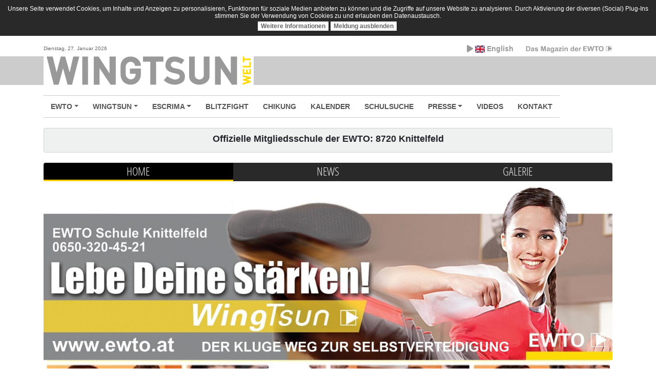

--- FILE ---
content_type: text/html; charset=UTF-8
request_url: https://schulen.ewto.at/8720-knittelfeld/
body_size: 8552
content:
<!DOCTYPE html>
<html lang="de">
<head>
    <meta charset="utf-8" />
    <meta name="viewport" content="width=device-width, initial-scale=1, shrink-to-fit=no" />
    <meta name="msapplication-config" content="none" />
    <meta name="keywords" lang="de" content="Selbstverteidigung, Kampfsport, Kampfkunst, WingTsun, EWTO" />
    <meta name="csrf-param" content="mcrst-m4raP">
<meta name="csrf-token" content="0bYxQ4yidRFKoWi326p4bKvdcMCcVq6UOYYOpZ616xm60VcAtZU0W3zSAvHikgAYmugE7agw2-1P93rQpuKufw==">
    <title>
        Selbstverteidigung lernen - EWTO-Schule 8720 Knittelfeld    </title>
    <link rel="shortcut icon" href="/assets/6637570b/images/ewto-favicon.ico" type="image/x-icon" />
    <meta name="description" content="Die beste Selbstverteidigung lernen! Effiziente Selbstverteidigung und ganzheitliches Körpertraining durch WingTsun, Kids-WingTsun, BlitzDefence für Frauen, Gewaltprävention und ChiKung.">
<link href="/assets/6ea1cb77/example1/colorbox.css?v=1726821412" rel="stylesheet">
<link href="/assets/d60081a6/css/bootstrap.min.css?v=1726821370" rel="stylesheet">
<link href="/assets/6637570b/css/main.css?v=1726821214" rel="stylesheet">
<link href="/assets/6637570b/css/colorbox.css?v=1726821214" rel="stylesheet">
<link href="/assets/6637570b/css/kryptic.css?v=1726821214" rel="stylesheet">
<link href="/assets/6637570b/css/wtwnav.css?v=1726821214" rel="stylesheet">
<link href="/assets/67bc359e/css/flag-icons.min.css?v=1726821218" rel="stylesheet">
<!--[if lte IE 9]>
<script src="/assets/a006fa19/html5shiv.js?v=1726821214"></script>
<![endif]-->
<!--[if lte IE 9]>
<script src="/assets/a006fa19/respond.min.js?v=1726821214"></script>
<![endif]-->
<script src="https://use.fontawesome.com/releases/v5.15.1/js/all.js" defer crossorigin="anonymous"></script>
<script>(function(i,s,o,g,r,a,m){i['GoogleAnalyticsObject']=r;i[r]=i[r]||function(){(i[r].q=i[r].q||[]).push(arguments)},i[r].l=1*new Date();a=s.createElement(o),m=s.getElementsByTagName(o)[0];a.async=1;a.src=g;m.parentNode.insertBefore(a,m)})(window,document,'script','//www.google-analytics.com/analytics.js','ga');
ga('create', 'UA-33152209-2', 'auto');ga("set", "anonymizeIp", true);ga('send', 'pageview');</script>    </head>
<body style="margin:2">
        <!--[if lte IE 9]>
<br /><br />
<div class="container">
 <div class="alert alert-danger text-center">
  <b>Achtung!</b> Sie nutzen einen <b>veralteten Browser!</b><br />
  Um die volle Funktionalität dieser Seite zu gewährleisten wird empfohlen einen <b>aktuellen Browser</b> zu verwenden!<br />
  <br />
  <b>Warning!</b> We recommend to use an <b>updated Browser!</b>
 </div>
</div>
<![endif]-->

    <div id="cookie-disclaimer"></div>
<script>
function setCookie(n,v,e){var d=new Date();d.setTime(d.getTime()+(e*24*60*60*1000));var f="expires="+ d.toUTCString();document.cookie=n+"="+v+";"+f+";path=/";}
function getCookie(n){var a=n+"=";var b=decodeURIComponent(document.cookie);var ca=b.split(';');for(var i=0;i<ca.length;i++){var c=ca[i];while(c.charAt(0)==' '){c=c.substring(1);}if(c.indexOf(a)==0){return c.substring(a.length, c.length);}}return "";}
function rmCookie(n){document.cookie=n+"=; expires=Thu, 01 Jan 1970 00:00:00 UTC; path=/";}
if(getCookie('cookdis') != '5') {
  var x1 = document.createElement("div");
  x1.id = "cook-dis";
  x1.style.cssText = "font: 12px/1.2 Arial,sans-serif; background:#292929; color:#fff; padding:10px; margin: 0 auto 10px auto; width:100%; text-align:center;";
  x1.appendChild(document.createTextNode("Unsere Seite verwendet Cookies, um Inhalte und Anzeigen zu personalisieren, Funktionen für soziale Medien anbieten zu können und die Zugriffe auf unsere Website zu analysieren. Durch Aktivierung der diversen (Social) Plug-Ins stimmen Sie der Verwendung von Cookies zu und erlauben den Datenaustausch."));
  x1.appendChild(document.createElement("br"));
  var x2 = document.createElement("a");
  x2.href = "https://ewto.com/datenschutz";
  x2.style.cssText = "color:#666; border:0; text-decoration:none; background:#fff; padding:2px 6px; display:inline-block; margin:4px 4px 0 0; font: bold 12px/1.2 Arial,sans-serif; border-radius:0;";
  x2.appendChild(document.createTextNode("Weitere Informationen"));
  x1.appendChild(x2);
  var b = document.createElement("button");
  b.type = "button";
  b.style.cssText = "color:#666; border:0; text-decoration:none; background:#fff; padding:2px 6px; margin:4px 4px 0 0; font: bold 12px/1.2 Arial,sans-serif; vertical-align:unset; border-radius:0;";
  b.onclick = function() {
    setCookie('cookdis',5,100);
    location = '/lnr.php?c=cookdis';
  }
  b.appendChild(document.createTextNode("Meldung ausblenden"));
  x1.appendChild(b);
  document.getElementById('cookie-disclaimer').appendChild(x1);
}
</script>
    <div class="container hidden-print" style="margin-top: 15px;">
        <div class="row" style="margin-bottom: 4px;">
            <div class="col-md-6">
                <span style="color: #666; font-size: 10px;">
                    Dienstag, 27. Januar 2026                </span>
            </div>
            <div class="col-md-6 text-right">
                <a href="http://www.wingtsunwelt.com?language=en" style="font-weight: bold; font-size: 14px; color: #999; margin-right: 20px;"><i class="fa fa-play"></i> <i class="fi fi-gb" style="vertical-align: middle;"></i> English</a>                <img src="/assets/6637570b/images/wtwelt/magazin-plus-logo-de-340x31.png" width="170" alt="Das Magazin der EWTO" style="margin-bottom:1px;">            </div>
        </div>
    </div>
    <div class="container-fluid hidden-print" style="background: #ccc; margin-bottom: 20px;" >
        <div class="container">
            <a href="http://www.wingtsunwelt.com"><img class="img-fluid" src="/assets/6637570b/images/wtwelt/wtwelt-logo.png" width="410" alt="WingTsun-Welt Online"></a>        </div>
    </div>
    <div class="container">
        <div class="clearfix hidden-print">
            
<nav class="navbar navbar-expand-lg navbar-light" id="wtw-nav">
  <button class="navbar-toggler" type="button" data-toggle="collapse" data-target="#wtw-navbar" aria-controls="navbarSupportedContent" aria-expanded="false" aria-label="Toggle navigation">
    <span class="navbar-toggler-icon"></span>
  </button>
  <div class="collapse navbar-collapse" id="wtw-navbar">
    <ul class="navbar-nav"><li class="nav-item dropdown"><a class="nav-link dropdown-toggle" href="#" data-toggle="dropdown">EWTO</a><div class="dropdown-menu"><a href="http://www.wingtsunwelt.com/ewto-uebersicht" tabindex="-1">News</a>
<a href="http://www.wingtsunwelt.com/dachverband" tabindex="-1">Dachverband</a>
<a href="http://www.wingtsunwelt.com/gm-kernspecht" tabindex="-1">Großmeister Kernspecht</a>
<a href="http://www.wingtsunwelt.com/editorial-gm-kernspecht" tabindex="-1">Editorials</a>
<a href="http://www.wingtsunwelt.com/meisterprotokolle" tabindex="-1">Meisterprotokolle</a>
<a href="http://www.wingtsunwelt.com/wissenswertes" tabindex="-1">Wissenswertes</a>
<a href="http://www.wingtsunwelt.com/sicherheit-news" tabindex="-1">Sicherheit</a></div></li>
<li class="nav-item dropdown"><a class="nav-link dropdown-toggle" href="#" data-toggle="dropdown">WINGTSUN</a><div class="dropdown-menu"><a href="https://www.ewto.com/meisterdatenbank/" tabindex="-1">EWTO WingTsun Meisterdatenbank</a>
<a href="http://www.wingtsunwelt.com/wingtsun-news" tabindex="-1">WingTsun für Erwachsene</a>
<a href="http://www.wingtsunwelt.com/kids-wingtsun-news" tabindex="-1">WingTsun für Kinder</a>
<a href="http://www.wingtsunwelt.com/blitzdefence-uebersicht" tabindex="-1">BlitzDefence</a>
<a href="http://www.wingtsunwelt.com/gewaltpraevention-news" tabindex="-1">Gewaltprävention</a></div></li>
<li class="nav-item dropdown"><a class="nav-link dropdown-toggle" href="#" data-toggle="dropdown">ESCRIMA</a><div class="dropdown-menu"><a href="http://www.wingtsunwelt.com/meisterdatenbank-escrima" tabindex="-1">EWTO Escrima Meisterdatenbank</a>
<a href="http://www.wingtsunwelt.com/escrima-uebersicht" tabindex="-1">Escrima News</a></div></li>
<li class="nav-item"><a class="nav-link" href="http://www.wingtsunwelt.com/blitzfight">BLITZFIGHT</a></li>
<li class="nav-item"><a class="nav-link" href="http://www.wingtsunwelt.com/chikung-uebersicht">CHIKUNG</a></li>
<li class="nav-item"><a class="nav-link" href="http://www.wingtsunwelt.com/kalender">KALENDER</a></li>
<li class="nav-item"><a class="nav-link" href="https://schulen.ewto.de">SCHULSUCHE</a></li>
<li class="nav-item dropdown"><a class="nav-link dropdown-toggle" href="#" data-toggle="dropdown">PRESSE</a><div class="dropdown-menu"><a href="http://www.wingtsunwelt.com/pressemitteilungen" tabindex="-1">Pressemitteilungen</a>
<a href="http://www.wingtsunwelt.com/pressefotos" tabindex="-1">Pressefotos</a>
<a href="http://www.wingtsunwelt.com/pressekontakt" tabindex="-1">Pressekontakt</a>
<a href="http://www.wingtsunwelt.com/recherche" tabindex="-1">Recherche</a></div></li>
<li class="nav-item"><a class="nav-link" href="http://www.wingtsunwelt.com/video">VIDEOS</a></li>
<li class="nav-item"><a class="nav-link" href="http://www.wingtsunwelt.com/kontakt">KONTAKT</a></li></ul>  </div>
</nav>

        </div>

        
<div class="modal fade" id="modal-img" tabindex="-1" role="dialog" aria-labelledby="modalImg">
    <div class="modal-dialog modal-dialog-centered modal-lg" role="document">
        <div class="modal-content" style="padding: 8px; background: #292929;">
            <div>
                &nbsp;
                <button type="button" class="close" data-dismiss="modal" aria-label="Close" style="color: #fff;">
                    <span aria-hidden="true">&times;</span>
                </button>
            </div>
            <div class="modal-body text-center"></div>
        </div>
    </div>
</div>
<div class="block p-0 mt-0 text-center" style="background-color: #eff0f0; margin-bottom: 20px;">
    <h3 style="font-size: 1.5em; font-weight: bold;">
        Offizielle Mitgliedsschule der EWTO: 8720 Knittelfeld            </h3>
</div>
<div style="overflow: hidden; border-radius: 4px;">
    
<nav class="navbar navbar-expand-lg navbar-dark bg-dark bs4nav" id="ms-nav">
    <button class="navbar-toggler m-2" type="button" data-toggle="collapse" data-target="#ms-navbar" aria-controls="ms-navbar" aria-expanded="false" aria-label="Toggle navigation">
        <span class="navbar-toggler-icon"></span>
    </button>

    <div class="collapse navbar-collapse microsite-nav" id="ms-navbar" style="padding-right: 0;">
        <ul class="navbar-nav">
            <li class="nav-item active">
                <a class="nav-link" href="/8720-knittelfeld/" style="border-radius: 4px 0 0 0;">
                    Home                </a>
            </li>
                        <li class="nav-item ">
                <a class="nav-link" href="/8720-knittelfeld/news">
                    News                </a>
            </li>
                                    <li class="nav-item ">
                <a class="nav-link" href="/8720-knittelfeld/galerie" style="border-radius: 0 4px 0 0;">
                    Galerie                </a>
            </li>
                    </ul>
    </div>
</nav>
        <div id="cover-css" style="background: url(/assets/thumb/307266e923c9be8cccf49635ca9a25c22205aaea67f98842f32a61cae3512fe3-1366x700.jpg) center center no-repeat;" title="EWTO-Schule 8720 Knittelfeld">
    </div>
    <img id="cover-img" src="/assets/thumb/307266e923c9be8cccf49635ca9a25c22205aaea67f98842f32a61cae3512fe3-1366x700.jpg" alt="EWTO-Schule 8720 Knittelfeld" title="EWTO-Schule 8720 Knittelfeld" style="display:none;"><div class="row justify-content-end">
    <div class="col-12 col-sm-6 col-md-4 text-center text-sm-right">
                    <a href="#/" data-toggle="modal" data-target="#modal-img" onClick="$(&#039;#modal-img .modal-body&#039;).html(&#039;&lt;img class=&quot;img-fluid&quot; src=&quot;/assets/thumb/5c523fafd5edd9b80d20e235294800d77d60921e8191e3868dd5db87c14b8f1c-3900x5400.jpg&quot; alt=&quot; Thomas Brandl&quot;&gt;&#039;);"><img class="cover-img" src="/assets/thumb/5c523fafd5edd9b80d20e235294800d77d60921e8191e3868dd5db87c14b8f1c-216x300.jpg" alt=" Thomas Brandl" title=" Thomas Brandl"></a>            </div>
    <div class="col-12 col-sm-6 col-md-8 text-muted text-center text-sm-left">
        <p style="margin-bottom: -2px; margin-top: 4px;">
            Ihr Kontakt vor Ort:
        </p>
        <span class="bby">
            <span class="osc name">
                 Thomas Brandl            </span>
        </span>
        <br/>
        2. HG WingTsun<br/>        <div class="text-xs">
            Ausbilder             für WingTsun, ChiKung, EWTO-Gewaltprävention, FrauenSV, Kids-WingTsun        </div>
    </div>
</div>
</div>
    <br/>
<div class="row">
 <div class="col-md-12">
  <div class="alert highlight" style="margin-bottom: 0;">
   <p>Kostenfreies und unverbindliches WingTsun &amp; ChiKung  Schnuppertraining ist jeder Zeit auf Anfrage möglich!  </p>
<p>Teilnahme ist für Interessierte von 10-99Jahren möglich! </p>
<p>Stundenplan mit den genauen Trainingszeiten erscheint bei uns monatlich, Anfrage bitte per E-Mail!<br /></p>
<p>WingTsun Videos sind auf dem EWTO Youtube Kanal zu finden :-) </p>
<p><a href="https://www.youtube.com/user/wingtsunwelt">https://www.youtube.com/user/wingtsunwelt</a> </p>
<p><a href="https://www.youtube.com/channel/UC2O4WzBmuQVAcWg2gRcYY1g">Die intelligente Selbstverteidigung</a> <br /></p>
<p><span style="color:rgb(255,0,0);font-size:16px;"><strong>NEU   Unterrichtsort :</strong></span></p>
<p><span style="color:rgb(255,0,0);font-size:16px;"><strong>Dorfplatz 1 , 8720 Apfelberg,  im  Gemeinde- / Fest-Saal !!!!</strong></span></p>
<p></p>
<p><span style="color:rgb(255,0,0);font-size:18px;"><strong>Finde uns auch auf       Facebook      und      Instagram      unter    " EWTO Schule Knittelfeld  "</strong></span></p>
<p><a href="https://www.facebook.com/profile.php?id=100064057896946"><span style="color:rgb(0,0,255);font-size:18px;">Facebook   EWTO Schule Knittelfeld</span></a><span style="color:rgb(0,0,255);font-size:18px;"> </span></p>
<p><a href="https://www.instagram.com/ewto_schule_knittelfeld/"><span style="color:rgb(255,0,0);font-size:18px;"><strong>Instagram EWTO Schule Knittelfeld</strong></span></a><span style="color:rgb(255,0,0);font-size:18px;"><strong> </strong></span><br /></p>
  </div>
 </div>
</div><div class="row">
    <div class="col-lg-12">
        <div class="row">
            <div class="col-sm-12 col-md-6">
                <div class="row">
                    <div class="col">
                        
<h1 id="school-name">
    <span class="title small" style="border-bottom: 0;">
        EWTO-Schule    </span>
    <br />
    <span class="title" style="font-weight: normal;">
        8720 Knittelfeld                            </span>
</h1>
Untergeschoss Mehrzwecksaal<br />
Dorfplatz 1/Apfelberg<br />
8720 Knittelfeld<br />
<br />
<h2>
    <span class="title">
        Unser Angebot    </span>
</h2>

Effiziente Selbstverteidigung und ganzheitliches Körpertraining durch WingTsun, Kids-WingTsun, BlitzDefence für Frauen, Gewaltprävention und ChiKung.                                                <br />
                        <br />
                        <a class="btn btn-secondary btn-sm" href="/8720-knittelfeld/stundenplan"><i class="fa fa-share"></i> Unsere Trainingszeiten</a>                                                                                            </div>
                                        <div class="col-2">
                                                <br />
                        <a href="https://www.facebook.com/EWTO-Schule-Knittelfeld-355303031158185/timeline/?ref=hl" target="_blank" title="Facebook">
    <i class="fa-4x fab fa-facebook-square"></i> </a>
                                                                    </div>
                                    </div>
            </div>
                            <div class="col-sm-12 col-md-6">
                    <br/>
<div id="goma"></div>
<script>
if(getCookie('goma') != '5') {
  var s = document.createElement("button");
  s.appendChild(document.createTextNode("Google Maps aktivieren"));
  s.type = 'button';
  s.style.cssText = "font: bold 12px/1.2 Arial,sans-serif; color:#666; border:1px solid #ccc; border-radius:0; text-decoration:none; background:#fff; display:block; margin:4px auto 0 auto; padding:2px 6px;";
  s.onclick = function() {
    if(confirm('Durch Aktivierung dieses Plug-Ins stimmen Sie der Verwendung von Cookies zu und erlauben den Datenaustausch. Fortsetzen?')) {
      setCookie('goma',5,100);
      location = '/lnr.php?c=goma';
    }
  }
  document.getElementById('goma').appendChild(s);
}
if(getCookie('goma') == '5') {
  var s = document.createElement("iframe");
  s.setAttribute('frameborder', "0");
  s.style = "width:100%; border:0";
  s.height = "250";
  s.scrolling = "no";
  s.src = "https://maps.google.com/maps?f=q&source=s_q&t=r&hl=de&q=Dorfplatz 1/Apfelberg, 8720 Knittelfeld&output=embed";
  document.getElementById('goma').appendChild(s);
}
</script>
                </div>
                    </div>
                <div class="row">
            <div class="col">
                <h2><span class="title">Kontakt</span></h2>

    <p>
        Sie haben Interesse an unserem Angebot?<br/>Lassen Sie sich kostenlos und unverbindlich von uns beraten. Benutzen Sie dazu einfach unser Kontaktformular.    </p>
    <a class="btn btn-primary btn-sm" href="/8720-knittelfeld/kontaktformular"><i class="fa fa-share"></i> Zum Kontaktformular</a>    <br/>
    <br/>

<i class="fa fa-phone-square"></i> Telefon: <span id="phone_no">
<a href="javascript:void(0);" rel="nofollow" onclick="$.ajax({
    url: &#039;/8720-knittelfeld/detail&#039;,
    data: {
        param: &#039;phone_number&#039;,
        val: &#039;&lt;a href=&quot;tel:0650-3204521&quot;&gt;0650-3204521&lt;/a&gt;&#039;,
        &#039;mcrst-m4raP&#039;: yii.getCsrfToken(),
        school_id: &#039;3799&#039;,
        session_id: &#039;4huslm01uifukpfc3prr3q2gdg&#039;
    },
    type: &#039;POST&#039;,
    success: function(data) { $(&#039;#phone_no&#039;).html(data); }
});
return false;">Nummer anzeigen <i class="fa fa-eye"></i> </a></span>


<br/>
    <i class="fa fa-envelope"></i> E-Mail:     <span id="email">
<a href="javascript:void(0);" rel="nofollow" onclick="$.ajax({ url: &#039;/8720-knittelfeld/detail&#039;, data: { param: &#039;email&#039;, val: &#039;&lt;a href=&quot;mailto:thomas.brandl@ewto.at&quot;&gt;thomas.brandl@ewto.at&lt;/a&gt;&#039;, &#039;mcrst-m4raP&#039;: &#039;0bYxQ4yidRFKoWi326p4bKvdcMCcVq6UOYYOpZ616xm60VcAtZU0W3zSAvHikgAYmugE7agw2-1P93rQpuKufw==&#039;, school_id: &#039;3799&#039;, session_id: &#039;4huslm01uifukpfc3prr3q2gdg&#039; }, type: &#039;POST&#039;, success: function(data) { $(&#039;#email&#039;).html(data); } });
return false;">E-Mail anzeigen <i class="fa fa-eye"></i> </a></span>
<br/>

            </div>
                    </div>
        <hr/>
                <div class="row">
            <div class="col">
                <h2>
    <span class="title">
        <a href="/8720-knittelfeld/news">News</a>    </span>
</h2>
<div class="card-deck">
        <div class="card article-list">
        <img class="card-img-top" src="/assets/thumb/8c40c90f4476989d479f8dcec63c7d4c2fd79c5161af9a35b5b820e193e7dcf9-420x396.jpg" alt="Artikelbild: " title="">        <div class="card-body p-2">
            <h3 class="card-title">
                Magic Hands of KAN -KI-FU Unterricht jetzt auch bei uns in Knittelfeld            </h3>
            <p class="card-text" style="overflow-x: auto;">
                <p> <span style="font-size:12pt;">Die EWTO Schule Knittelfeld gehört zu den ersten WingTsun Schulen in </span> </p>
<p><span style="font-size:12pt;">Österreich die auch „Magic Hands“ unterrichten dürfen :-) </span> </p>
<p><span style="font-size:12pt;">Infos und Videos zu Magic Hands, </span> </p>
<p><span style="font-size:12pt;">am Facebook Kanal von GM Dr. Keith Kernspecht :</span>  </p>
<p><a href="https://www.facebook.com/Gm.KeithKernspecht">Facebook  Magic Hands  Gm.KeithKernspecht</a></p>
<p> <a href="https://www.facebook.com/GrandmasterKernspecht">Facebook GrandmasterKernspecht</a> </p>
            </p>
            <div class="text-right">
                <a class="btn btn-link btn-sm" href="/school/content?country=at&amp;mu=8720-knittelfeld&amp;id=mwz-CaYwQO-_lH-lBduVWw"><i class="fa fa-share"></i> Zum Artikel</a>            </div>
        </div>
        <div class="card-footer p-2 text-muted text-xs">
            Erstellt: 30.06.23, 12:43        </div>
    </div>
    <div class="card article-list">
        <img class="card-img-top" src="/assets/thumb/636ddd2b5f8a92219c18d33573a6686f0004c86903a00035b5afc616ebc8ff86-420x311.jpg" alt="Artikelbild: " title="">        <div class="card-body p-2">
            <h3 class="card-title">
                Tipps zur Selbstverteidigung             </h3>
            <p class="card-text" style="overflow-x: auto;">
                <p><a href="http://www.t-online.de/nachrichten/deutschland/gesellschaft/id_76572272/selbstverteidigung-so-wehren-sich-frauen-gegen-angreifer.html">http://www.t-online.de/nachrichten/deutschland/gesellschaft/id_76572272/selbstverteidigung-so-wehren-sich-frauen-gegen-angreifer.html</a></p>            </p>
            <div class="text-right">
                <a class="btn btn-link btn-sm" href="/school/content?country=at&amp;mu=8720-knittelfeld&amp;id=JVDXSbWESsKbrYqpMKr6kw"><i class="fa fa-share"></i> Zum Artikel</a>            </div>
        </div>
        <div class="card-footer p-2 text-muted text-xs">
            Erstellt: 16.11.18, 17:09        </div>
    </div>
    <div class="card article-list">
        <img class="card-img-top" src="/assets/thumb/642f4e5a676001adc82aa0127bda493f5258b8603845de28a544ec2e98c88c2d-420x334.png" alt="Artikelbild: " title="">        <div class="card-body p-2">
            <h3 class="card-title">
                Frauenselbstverteidigung Selbstbehauptung      News at   Presse-Bericht            </h3>
            <p class="card-text" style="overflow-x: auto;">
                <a href="https://www.news.at/a/selbstverteidigung-grundlagen">News Bericht Frauenselbstverteidigung  Selbstbehauptung</a>            </p>
            <div class="text-right">
                <a class="btn btn-link btn-sm" href="/school/content?country=at&amp;mu=8720-knittelfeld&amp;id=gHY1ykQlTOmKHyu4M0QlSw"><i class="fa fa-share"></i> Zum Artikel</a>            </div>
        </div>
        <div class="card-footer p-2 text-muted text-xs">
            Erstellt: 08.03.17, 08:59        </div>
    </div>
    </div>

<a class="btn btn-secondary btn-sm pull-right" href="/8720-knittelfeld/news"><i class="fa fa-share"></i> Alle News</a>            </div>
        </div>
        <hr/>
                        <div class="row">
            <div class="col">
                <h2>
    <span class="title">
        <a href="/8720-knittelfeld/galerie">Impressionen</a>    </span>
</h2>
<div class="card article-list">
    <div class="card-body p-2 text-center">
        <h3 class="card-title p-2">
            Wegbeschreibung EWTO Schule Knittelfeld Neu :  Dorfplatz  1,  8720 Apfelberg   im Gemeinde- / Fest-  Saal         </h3>
        <a href="/assets/thumb/aacc09c8b2fc750bfe36261d768a27a6ab2e77fcd658921fe18e0a50b7716ef6-1080x1814.jpg" title="" rel="img-view"><img class="img-fluid" src="/assets/thumb/aacc09c8b2fc750bfe36261d768a27a6ab2e77fcd658921fe18e0a50b7716ef6-1080x1814.jpg" alt="" style="max-height: 200px;"></a><div class="d-flex justify-content-center" style="overflow: hidden;"></div>    </div>
</div>
<a class="btn btn-secondary btn-sm pull-right" href="/8720-knittelfeld/galerie"><i class="fa fa-share"></i> Zur Galerie</a>            </div>
        </div>
        <hr/>
                <div class="row">
            <div class="col-xs-12 col-sm-4">
                <h2>
    <span class="title">
        Unser Schulleiter    </span>
</h2>
<div class="card text-center" style="max-width: 220px;">
    <a href="#/" data-toggle="modal" data-target="#modal-img" onClick="$(&#039;#modal-img .modal-body&#039;).html(&#039;&lt;img class=&quot;img-fluid&quot; src=&quot;/assets/thumb/5c523fafd5edd9b80d20e235294800d77d60921e8191e3868dd5db87c14b8f1c-3900x5400.jpg&quot; alt=&quot; Thomas Brandl&quot;&gt;&#039;);"><img class="img-fluid card-img-top" src="/assets/thumb/5c523fafd5edd9b80d20e235294800d77d60921e8191e3868dd5db87c14b8f1c-216x300.jpg" alt=" Thomas Brandl" title=" Thomas Brandl"></a>    <div class="card-body p-2">
        <h4 class="card-title mb-0">
            Thomas Brandl        </h4>
        <div class="card-text">
            2. HG WingTsun<br/>        </div>
        <div class="text-xs">
            Ausbilder             für WingTsun, ChiKung, EWTO-Gewaltprävention, FrauenSV, Kids-WingTsun        </div>
    </div>
</div>

            </div>
                    </div>
    </div>
    </div>
<a id="ttbtn" class="btn btn-inverse btn-sm" href="#" title="Zum Seitenanfang" style="position: fixed; bottom: 2em; right: 2em; display: none; z-index: 4800;" onclick="
        $(&#039;html,body&#039;).animate({ scrollTop: 0 }, &#039;slow&#039;);
        return false;
    "><i class="fa fa-chevron-up"></i> </a>
<br/>
<div class="card">
    <div class="card-header text-center p-1">
        Für die bereitgestellten Inhalte dieser Seite sind die jeweiligen Schulleiter verantwortlich!
    </div>
    <div class="card-block text-muted text-justify text-xs p-1">
        <b>Haftungsausschluss:</b><br/>
        Die EWTO übernimmt keinerlei Gewähr für die Aktualität, Korrektheit, Vollständigkeit oder Qualität der bereitgestellten Informationen. Haftungsansprüche gegen die EWTO, welche sich auf Schäden materieller oder ideeller Art beziehen, die durch die Nutzung oder Nichtnutzung der dargebotenen Informationen bzw. durch die Nutzung fehlerhafter und unvollständiger Informationen verursacht wurden, sind grundsätzlich ausgeschlossen, sofern seitens der EWTO kein nachweislich vorsätzliches oder grob fahrlässiges Verschulden vorliegt. Alle Angebote sind freibleibend und unverbindlich. Die EWTO behält es sich ausdrücklich vor, Teile der Seiten oder das gesamte Angebot ohne gesonderte Ankündigung zu verändern, zu ergänzen, zu löschen oder die Veröffentlichung zeitweise oder endgültig einzustellen.
    </div>
</div>

        <div class="footer hidden-print">
            <div style="background: #eff0f0; border-top: 1px solid #999; padding: 10px; margin-top: 15px; color: #000 !important;"><a class="pull-left" href="http://www.ewto.com" style="margin-right: 5px;"><img src="/assets/6637570b/images/wtwelt/ewto-logo-280x52.png" width="140" alt="EWTO"></a>                <span style="display: block; padding-top: 12px;">&copy; 2026 WingTsun GmbH &amp; Co. KG. Alle Rechte vorbehalten. <span style="text-decoration: underline;"><a href="http://www.wingtsunwelt.com/impressum?language=de">Impressum</a></span> | <span style="text-decoration: underline;"><a href="http://www.wingtsunwelt.com/nutzungsbedingungen?language=de">Nutzungsbedingungen</a></span> | <span style="text-decoration: underline;"><a href="http://www.wingtsunwelt.com/datenschutz?language=de">Datenschutz</a></span>                </span>
                <br />
                Weitere Internetseiten der WingTsun GmbH &amp; Co. KG:<ul class="menu" style="padding: 5px 15px 5px 15px; margin-bottom: 0;">
    <li class="leaf">
        <a href="http://www.wingtsun.de/">
            WingTsun        </a>
    </li>
    <li class="leaf">
        <a href="http://www.kids-wingtsun.de/">
            Kids-WingTsun        </a>
    </li>
    <li class="leaf">
        <a href="http://www.ewto-gewaltpraevention.de/">
            Gewaltprävention        </a>
    </li>
    <li class="leaf">
        <a href="http://www.blitzdefence.de/">
            BlitzDefence        </a>
    </li>
    <li class="leaf">
        <a href="https://ewto-shop.de">
            EWTO-Onlineshop        </a>
    </li>
    <li class="leaf">
        <a href="https://schulen.ewto.de/locate/list">
            EWTO-Schulen in Deutschland        </a>
    </li>
</ul>
            </div>
        </div>
    </div>
    <script src="/assets/e8cdf605/jquery.js?v=1726823215"></script>
<script src="/assets/6ea1cb77/jquery.colorbox-min.js?v=1726821412"></script>
<script src="/assets/6ea1cb77/i18n/jquery.colorbox-de.js?v=1726821412"></script>
<script src="/assets/19d6deee/yii.js?v=1726821214"></script>
<script src="/assets/d60081a6/js/popper.min.js?v=1726821370"></script>
<script src="/assets/d60081a6/js/bootstrap.min.js?v=1726821370"></script>
<script>jQuery(function ($) {
$('a[rel=img-view]').colorbox({"width":"80%","height":"80%","open":false,"photo":true,"close":"<i class=\"fa fa-close\"></i> ","previous":"<i class=\"fa fa-arrow-circle-left\"></i> ","next":"<i class=\"fa fa-arrow-circle-right\"></i> "});


window.onscroll = function() { scrollFunction() };
function scrollFunction() {
    if (document.body.scrollTop > 20 || document.documentElement.scrollTop > 20) {
        //document.getElementById("ttbtn").style.display = "block";
        $("#ttbtn").fadeIn();
    } else {
        //document.getElementById("ttbtn").style.display = "none";
        $("#ttbtn").fadeOut();
    }
}

$(function(){$("[data-toggle='tooltip']").tooltip({html:true});$("[data-toggle='popover']").popover();});
});</script></body>
</html>


--- FILE ---
content_type: text/css
request_url: https://schulen.ewto.at/assets/6637570b/css/colorbox.css?v=1726821214
body_size: 207
content:
#cboxOverlay {
    background: #000;
}
#cboxClose {
    top: 0;
    background: 0;
    text-indent: 0;
    font-size: 24px;
    width: 30px;
    height: 30px;
}
#cboxCurrent {
    left: 75px;
}
#cboxPrevious {
    background: 0;
    width: 35px;
    height: 30px;
    text-indent: 0;
    font-size: 24px;
}
#cboxNext {
    background: 0;
    width: 35px;
    height: 30px;
    text-indent: 0;
    left: 34px;
    font-size: 24px;
}
#cboxLoadedContent {
    margin-top: 34px;
    margin-bottom: 34px;
}


--- FILE ---
content_type: text/css
request_url: https://schulen.ewto.at/assets/6637570b/css/kryptic.css?v=1726821214
body_size: 449
content:

.text-xs {
    font-size: 0.75em;
}

.nav-link {
    padding: 0;
}

.navbar {
    padding: 0;
    margin-top: 0;
    width: auto;
    position: relative;
    /*margin-bottom: -52px;*/
}

.navbar-collapse {
    /*padding-right: 30px;*/
}

.navbar-toggler {
    /*margin-right: 15px;*/
}

.navbar-collapse {
    padding-right: 0;
}

#cover-css,
#cover-img {
    border-radius: 0 0 4px 4px;
}

.bg-dark,
.microsite-nav .navbar-nav {
    background: #292929 !important;
}

.microsite-nav a:hover, .microsite-nav .active a {
    background: #000 !important;
}


body {
    font-size: 0.75em;
}

.form-control {
    font-size: 14px;
}

.help-block-error,
.alert-danger {
    color: #e30613;
}

.block {
    border-color: rgba(0,0,0,.125);
}

.card-header,
.card-footer {
    background-color: #eff0f0;
}

.article-list.card {
    margin-bottom: 1rem;
}

.article-list .card-title {
    font-size: 1rem;
    margin-top: 0;
}

.article-list .card-img-top {
    display: block;
    max-width: 100%;
    max-height: 100%;
    width: auto;
    height: auto;
}
